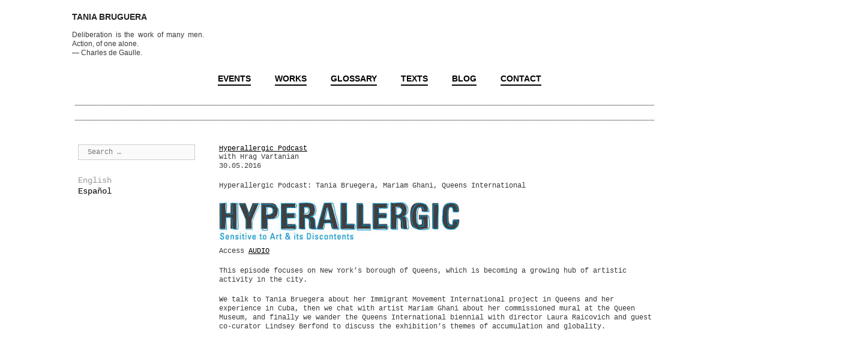

--- FILE ---
content_type: text/html; charset=UTF-8
request_url: https://taniabruguera.com/hyperallergic-podcast/
body_size: 9711
content:
<!DOCTYPE html>
<html lang="en-US">
<head>
	<meta charset="UTF-8">
	<meta http-equiv="X-UA-Compatible" content="IE=edge" />
	<link rel="profile" href="http://gmpg.org/xfn/11">
	<title>Hyperallergic Podcast &#8211; Tania Bruguera</title>
<meta name='robots' content='max-image-preview:large' />
<link rel="alternate" href="https://taniabruguera.com/hyperallergic-podcast/" hreflang="en" />
<link rel="alternate" href="https://taniabruguera.com/hyperallergic-podcast-tania-bruegera-mariam-ghani-queens-international/" hreflang="es" />
<link rel="alternate" type="application/rss+xml" title="Tania Bruguera &raquo; Feed" href="https://taniabruguera.com/feed/" />
<link rel="alternate" type="application/rss+xml" title="Tania Bruguera &raquo; Comments Feed" href="https://taniabruguera.com/comments/feed/" />
<script type="text/javascript">
window._wpemojiSettings = {"baseUrl":"https:\/\/s.w.org\/images\/core\/emoji\/14.0.0\/72x72\/","ext":".png","svgUrl":"https:\/\/s.w.org\/images\/core\/emoji\/14.0.0\/svg\/","svgExt":".svg","source":{"concatemoji":"https:\/\/taniabruguera.com\/wp-includes\/js\/wp-emoji-release.min.js?ver=6.1.9"}};
/*! This file is auto-generated */
!function(e,a,t){var n,r,o,i=a.createElement("canvas"),p=i.getContext&&i.getContext("2d");function s(e,t){var a=String.fromCharCode,e=(p.clearRect(0,0,i.width,i.height),p.fillText(a.apply(this,e),0,0),i.toDataURL());return p.clearRect(0,0,i.width,i.height),p.fillText(a.apply(this,t),0,0),e===i.toDataURL()}function c(e){var t=a.createElement("script");t.src=e,t.defer=t.type="text/javascript",a.getElementsByTagName("head")[0].appendChild(t)}for(o=Array("flag","emoji"),t.supports={everything:!0,everythingExceptFlag:!0},r=0;r<o.length;r++)t.supports[o[r]]=function(e){if(p&&p.fillText)switch(p.textBaseline="top",p.font="600 32px Arial",e){case"flag":return s([127987,65039,8205,9895,65039],[127987,65039,8203,9895,65039])?!1:!s([55356,56826,55356,56819],[55356,56826,8203,55356,56819])&&!s([55356,57332,56128,56423,56128,56418,56128,56421,56128,56430,56128,56423,56128,56447],[55356,57332,8203,56128,56423,8203,56128,56418,8203,56128,56421,8203,56128,56430,8203,56128,56423,8203,56128,56447]);case"emoji":return!s([129777,127995,8205,129778,127999],[129777,127995,8203,129778,127999])}return!1}(o[r]),t.supports.everything=t.supports.everything&&t.supports[o[r]],"flag"!==o[r]&&(t.supports.everythingExceptFlag=t.supports.everythingExceptFlag&&t.supports[o[r]]);t.supports.everythingExceptFlag=t.supports.everythingExceptFlag&&!t.supports.flag,t.DOMReady=!1,t.readyCallback=function(){t.DOMReady=!0},t.supports.everything||(n=function(){t.readyCallback()},a.addEventListener?(a.addEventListener("DOMContentLoaded",n,!1),e.addEventListener("load",n,!1)):(e.attachEvent("onload",n),a.attachEvent("onreadystatechange",function(){"complete"===a.readyState&&t.readyCallback()})),(e=t.source||{}).concatemoji?c(e.concatemoji):e.wpemoji&&e.twemoji&&(c(e.twemoji),c(e.wpemoji)))}(window,document,window._wpemojiSettings);
</script>
<style type="text/css">
img.wp-smiley,
img.emoji {
	display: inline !important;
	border: none !important;
	box-shadow: none !important;
	height: 1em !important;
	width: 1em !important;
	margin: 0 0.07em !important;
	vertical-align: -0.1em !important;
	background: none !important;
	padding: 0 !important;
}
</style>
	<link rel='stylesheet' id='wp-block-library-css' href='https://taniabruguera.com/wp-includes/css/dist/block-library/style.min.css?ver=6.1.9' type='text/css' media='all' />
<link rel='stylesheet' id='classic-theme-styles-css' href='https://taniabruguera.com/wp-includes/css/classic-themes.min.css?ver=1' type='text/css' media='all' />
<style id='global-styles-inline-css' type='text/css'>
body{--wp--preset--color--black: #000000;--wp--preset--color--cyan-bluish-gray: #abb8c3;--wp--preset--color--white: #ffffff;--wp--preset--color--pale-pink: #f78da7;--wp--preset--color--vivid-red: #cf2e2e;--wp--preset--color--luminous-vivid-orange: #ff6900;--wp--preset--color--luminous-vivid-amber: #fcb900;--wp--preset--color--light-green-cyan: #7bdcb5;--wp--preset--color--vivid-green-cyan: #00d084;--wp--preset--color--pale-cyan-blue: #8ed1fc;--wp--preset--color--vivid-cyan-blue: #0693e3;--wp--preset--color--vivid-purple: #9b51e0;--wp--preset--gradient--vivid-cyan-blue-to-vivid-purple: linear-gradient(135deg,rgba(6,147,227,1) 0%,rgb(155,81,224) 100%);--wp--preset--gradient--light-green-cyan-to-vivid-green-cyan: linear-gradient(135deg,rgb(122,220,180) 0%,rgb(0,208,130) 100%);--wp--preset--gradient--luminous-vivid-amber-to-luminous-vivid-orange: linear-gradient(135deg,rgba(252,185,0,1) 0%,rgba(255,105,0,1) 100%);--wp--preset--gradient--luminous-vivid-orange-to-vivid-red: linear-gradient(135deg,rgba(255,105,0,1) 0%,rgb(207,46,46) 100%);--wp--preset--gradient--very-light-gray-to-cyan-bluish-gray: linear-gradient(135deg,rgb(238,238,238) 0%,rgb(169,184,195) 100%);--wp--preset--gradient--cool-to-warm-spectrum: linear-gradient(135deg,rgb(74,234,220) 0%,rgb(151,120,209) 20%,rgb(207,42,186) 40%,rgb(238,44,130) 60%,rgb(251,105,98) 80%,rgb(254,248,76) 100%);--wp--preset--gradient--blush-light-purple: linear-gradient(135deg,rgb(255,206,236) 0%,rgb(152,150,240) 100%);--wp--preset--gradient--blush-bordeaux: linear-gradient(135deg,rgb(254,205,165) 0%,rgb(254,45,45) 50%,rgb(107,0,62) 100%);--wp--preset--gradient--luminous-dusk: linear-gradient(135deg,rgb(255,203,112) 0%,rgb(199,81,192) 50%,rgb(65,88,208) 100%);--wp--preset--gradient--pale-ocean: linear-gradient(135deg,rgb(255,245,203) 0%,rgb(182,227,212) 50%,rgb(51,167,181) 100%);--wp--preset--gradient--electric-grass: linear-gradient(135deg,rgb(202,248,128) 0%,rgb(113,206,126) 100%);--wp--preset--gradient--midnight: linear-gradient(135deg,rgb(2,3,129) 0%,rgb(40,116,252) 100%);--wp--preset--duotone--dark-grayscale: url('#wp-duotone-dark-grayscale');--wp--preset--duotone--grayscale: url('#wp-duotone-grayscale');--wp--preset--duotone--purple-yellow: url('#wp-duotone-purple-yellow');--wp--preset--duotone--blue-red: url('#wp-duotone-blue-red');--wp--preset--duotone--midnight: url('#wp-duotone-midnight');--wp--preset--duotone--magenta-yellow: url('#wp-duotone-magenta-yellow');--wp--preset--duotone--purple-green: url('#wp-duotone-purple-green');--wp--preset--duotone--blue-orange: url('#wp-duotone-blue-orange');--wp--preset--font-size--small: 13px;--wp--preset--font-size--medium: 20px;--wp--preset--font-size--large: 36px;--wp--preset--font-size--x-large: 42px;--wp--preset--spacing--20: 0.44rem;--wp--preset--spacing--30: 0.67rem;--wp--preset--spacing--40: 1rem;--wp--preset--spacing--50: 1.5rem;--wp--preset--spacing--60: 2.25rem;--wp--preset--spacing--70: 3.38rem;--wp--preset--spacing--80: 5.06rem;}:where(.is-layout-flex){gap: 0.5em;}body .is-layout-flow > .alignleft{float: left;margin-inline-start: 0;margin-inline-end: 2em;}body .is-layout-flow > .alignright{float: right;margin-inline-start: 2em;margin-inline-end: 0;}body .is-layout-flow > .aligncenter{margin-left: auto !important;margin-right: auto !important;}body .is-layout-constrained > .alignleft{float: left;margin-inline-start: 0;margin-inline-end: 2em;}body .is-layout-constrained > .alignright{float: right;margin-inline-start: 2em;margin-inline-end: 0;}body .is-layout-constrained > .aligncenter{margin-left: auto !important;margin-right: auto !important;}body .is-layout-constrained > :where(:not(.alignleft):not(.alignright):not(.alignfull)){max-width: var(--wp--style--global--content-size);margin-left: auto !important;margin-right: auto !important;}body .is-layout-constrained > .alignwide{max-width: var(--wp--style--global--wide-size);}body .is-layout-flex{display: flex;}body .is-layout-flex{flex-wrap: wrap;align-items: center;}body .is-layout-flex > *{margin: 0;}:where(.wp-block-columns.is-layout-flex){gap: 2em;}.has-black-color{color: var(--wp--preset--color--black) !important;}.has-cyan-bluish-gray-color{color: var(--wp--preset--color--cyan-bluish-gray) !important;}.has-white-color{color: var(--wp--preset--color--white) !important;}.has-pale-pink-color{color: var(--wp--preset--color--pale-pink) !important;}.has-vivid-red-color{color: var(--wp--preset--color--vivid-red) !important;}.has-luminous-vivid-orange-color{color: var(--wp--preset--color--luminous-vivid-orange) !important;}.has-luminous-vivid-amber-color{color: var(--wp--preset--color--luminous-vivid-amber) !important;}.has-light-green-cyan-color{color: var(--wp--preset--color--light-green-cyan) !important;}.has-vivid-green-cyan-color{color: var(--wp--preset--color--vivid-green-cyan) !important;}.has-pale-cyan-blue-color{color: var(--wp--preset--color--pale-cyan-blue) !important;}.has-vivid-cyan-blue-color{color: var(--wp--preset--color--vivid-cyan-blue) !important;}.has-vivid-purple-color{color: var(--wp--preset--color--vivid-purple) !important;}.has-black-background-color{background-color: var(--wp--preset--color--black) !important;}.has-cyan-bluish-gray-background-color{background-color: var(--wp--preset--color--cyan-bluish-gray) !important;}.has-white-background-color{background-color: var(--wp--preset--color--white) !important;}.has-pale-pink-background-color{background-color: var(--wp--preset--color--pale-pink) !important;}.has-vivid-red-background-color{background-color: var(--wp--preset--color--vivid-red) !important;}.has-luminous-vivid-orange-background-color{background-color: var(--wp--preset--color--luminous-vivid-orange) !important;}.has-luminous-vivid-amber-background-color{background-color: var(--wp--preset--color--luminous-vivid-amber) !important;}.has-light-green-cyan-background-color{background-color: var(--wp--preset--color--light-green-cyan) !important;}.has-vivid-green-cyan-background-color{background-color: var(--wp--preset--color--vivid-green-cyan) !important;}.has-pale-cyan-blue-background-color{background-color: var(--wp--preset--color--pale-cyan-blue) !important;}.has-vivid-cyan-blue-background-color{background-color: var(--wp--preset--color--vivid-cyan-blue) !important;}.has-vivid-purple-background-color{background-color: var(--wp--preset--color--vivid-purple) !important;}.has-black-border-color{border-color: var(--wp--preset--color--black) !important;}.has-cyan-bluish-gray-border-color{border-color: var(--wp--preset--color--cyan-bluish-gray) !important;}.has-white-border-color{border-color: var(--wp--preset--color--white) !important;}.has-pale-pink-border-color{border-color: var(--wp--preset--color--pale-pink) !important;}.has-vivid-red-border-color{border-color: var(--wp--preset--color--vivid-red) !important;}.has-luminous-vivid-orange-border-color{border-color: var(--wp--preset--color--luminous-vivid-orange) !important;}.has-luminous-vivid-amber-border-color{border-color: var(--wp--preset--color--luminous-vivid-amber) !important;}.has-light-green-cyan-border-color{border-color: var(--wp--preset--color--light-green-cyan) !important;}.has-vivid-green-cyan-border-color{border-color: var(--wp--preset--color--vivid-green-cyan) !important;}.has-pale-cyan-blue-border-color{border-color: var(--wp--preset--color--pale-cyan-blue) !important;}.has-vivid-cyan-blue-border-color{border-color: var(--wp--preset--color--vivid-cyan-blue) !important;}.has-vivid-purple-border-color{border-color: var(--wp--preset--color--vivid-purple) !important;}.has-vivid-cyan-blue-to-vivid-purple-gradient-background{background: var(--wp--preset--gradient--vivid-cyan-blue-to-vivid-purple) !important;}.has-light-green-cyan-to-vivid-green-cyan-gradient-background{background: var(--wp--preset--gradient--light-green-cyan-to-vivid-green-cyan) !important;}.has-luminous-vivid-amber-to-luminous-vivid-orange-gradient-background{background: var(--wp--preset--gradient--luminous-vivid-amber-to-luminous-vivid-orange) !important;}.has-luminous-vivid-orange-to-vivid-red-gradient-background{background: var(--wp--preset--gradient--luminous-vivid-orange-to-vivid-red) !important;}.has-very-light-gray-to-cyan-bluish-gray-gradient-background{background: var(--wp--preset--gradient--very-light-gray-to-cyan-bluish-gray) !important;}.has-cool-to-warm-spectrum-gradient-background{background: var(--wp--preset--gradient--cool-to-warm-spectrum) !important;}.has-blush-light-purple-gradient-background{background: var(--wp--preset--gradient--blush-light-purple) !important;}.has-blush-bordeaux-gradient-background{background: var(--wp--preset--gradient--blush-bordeaux) !important;}.has-luminous-dusk-gradient-background{background: var(--wp--preset--gradient--luminous-dusk) !important;}.has-pale-ocean-gradient-background{background: var(--wp--preset--gradient--pale-ocean) !important;}.has-electric-grass-gradient-background{background: var(--wp--preset--gradient--electric-grass) !important;}.has-midnight-gradient-background{background: var(--wp--preset--gradient--midnight) !important;}.has-small-font-size{font-size: var(--wp--preset--font-size--small) !important;}.has-medium-font-size{font-size: var(--wp--preset--font-size--medium) !important;}.has-large-font-size{font-size: var(--wp--preset--font-size--large) !important;}.has-x-large-font-size{font-size: var(--wp--preset--font-size--x-large) !important;}
.wp-block-navigation a:where(:not(.wp-element-button)){color: inherit;}
:where(.wp-block-columns.is-layout-flex){gap: 2em;}
.wp-block-pullquote{font-size: 1.5em;line-height: 1.6;}
</style>
<link rel='stylesheet' id='contact-form-7-css' href='https://taniabruguera.com/wp-content/plugins/contact-form-7/includes/css/styles.css?ver=5.6.2' type='text/css' media='all' />
<link rel='stylesheet' id='hfe-style-css' href='https://taniabruguera.com/wp-content/plugins/header-footer-elementor/assets/css/header-footer-elementor.css?ver=1.6.9' type='text/css' media='all' />
<link rel='stylesheet' id='elementor-icons-css' href='https://taniabruguera.com/wp-content/plugins/elementor/assets/lib/eicons/css/elementor-icons.min.css?ver=5.14.0' type='text/css' media='all' />
<link rel='stylesheet' id='elementor-frontend-legacy-css' href='https://taniabruguera.com/wp-content/plugins/elementor/assets/css/frontend-legacy.min.css?ver=3.5.6' type='text/css' media='all' />
<link rel='stylesheet' id='elementor-frontend-css' href='https://taniabruguera.com/wp-content/plugins/elementor/assets/css/frontend.min.css?ver=3.5.6' type='text/css' media='all' />
<link rel='stylesheet' id='elementor-post-12631-css' href='https://taniabruguera.com/wp-content/uploads/elementor/css/post-12631.css?ver=1670859272' type='text/css' media='all' />
<link rel='stylesheet' id='font-awesome-css' href='https://taniabruguera.com/wp-content/plugins/elementor/assets/lib/font-awesome/css/font-awesome.min.css?ver=4.7.0' type='text/css' media='all' />
<link rel='stylesheet' id='elementor-global-css' href='https://taniabruguera.com/wp-content/uploads/elementor/css/global.css?ver=1670859304' type='text/css' media='all' />
<link rel='stylesheet' id='quotescollection-css' href='https://taniabruguera.com/wp-content/plugins/quotes-collection/css/quotes-collection.css?ver=2.0.10' type='text/css' media='all' />
<link rel='stylesheet' id='generate-style-grid-css' href='https://taniabruguera.com/wp-content/themes/generatepress/css/unsemantic-grid.min.css?ver=2.1.2' type='text/css' media='all' />
<link rel='stylesheet' id='generate-style-css' href='https://taniabruguera.com/wp-content/themes/generatepress/style.min.css?ver=2.1.2' type='text/css' media='all' />
<style id='generate-style-inline-css' type='text/css'>
	
		.page-template-builder-fullwidth-std #page {
			margin: 0;
			max-width: 100%;
		}
		.page-template-builder-fullwidth-std .entry-header .grid-container .entry-title {
			display: none;
		}
		.page-template-builder-fullwidth .entry-header {
			display: none;
		}
	
body{background-color:#ffffff;color:#3a3a3a;}a, a:visited{color:#000000;text-decoration:none;}a:hover, a:focus, a:active{color:#000000;text-decoration:none;}body .grid-container{max-width:1100px;}body, button, input, select, textarea{font-family:"Courier New";font-size:12px;}body{line-height:1.3;}.main-title{font-family:Helvetica;text-transform:uppercase;font-size:14px;}.main-navigation a, .menu-toggle{font-family:Helvetica;font-weight:bold;text-transform:uppercase;font-size:14px;}.main-navigation .main-nav ul ul li a{font-size:13px;}.sidebar .widget, .footer-widgets .widget{font-size:14px;}h1{font-size:33px;}h2{font-size:23px;}@media (max-width:768px){.main-title{font-size:14px;}h1{font-size:33px;}h2{font-size:18px;}}@media (max-width:768px){.main-navigation:not(.slideout-navigation) a, .menu-toggle{font-size:14px;}.main-navigation:not(.slideout-navigation) .main-nav ul ul li a{font-size:13px;}}.top-bar{background-color:#636363;color:#ffffff;}.top-bar a,.top-bar a:visited{color:#ffffff;}.top-bar a:hover{color:#303030;}.site-header{background-color:#ffffff;color:#3a3a3a;}.site-header a,.site-header a:visited{color:#3a3a3a;}.main-title a,.main-title a:hover,.main-title a:visited{color:#222222;}.site-description{color:#999999;}.main-navigation,.main-navigation ul ul{background-color:#ffffff;}.main-navigation .main-nav ul li a,.menu-toggle{color:#000000;}.main-navigation .main-nav ul li:hover > a,.main-navigation .main-nav ul li:focus > a, .main-navigation .main-nav ul li.sfHover > a{background-color:#ffffff;}button.menu-toggle:hover,button.menu-toggle:focus,.main-navigation .mobile-bar-items a,.main-navigation .mobile-bar-items a:hover,.main-navigation .mobile-bar-items a:focus{color:#000000;}.main-navigation .main-nav ul li[class*="current-menu-"] > a{color:#384f22;background-color:#ffffff;}.main-navigation .main-nav ul li[class*="current-menu-"] > a:hover,.main-navigation .main-nav ul li[class*="current-menu-"].sfHover > a{color:#384f22;background-color:#ffffff;}.navigation-search input[type="search"],.navigation-search input[type="search"]:active{color:#ffffff;background-color:#ffffff;}.navigation-search input[type="search"]:focus{background-color:#ffffff;}.main-navigation .main-nav ul ul li a{color:#000000;}.main-navigation .main-nav ul ul li:hover > a,.main-navigation .main-nav ul ul li:focus > a,.main-navigation .main-nav ul ul li.sfHover > a{background-color:#ffffff;}.main-navigation .main-nav ul ul li[class*="current-menu-"] > a{color:#384f22;background-color:#ffffff;}.main-navigation .main-nav ul ul li[class*="current-menu-"] > a:hover,.main-navigation .main-nav ul ul li[class*="current-menu-"].sfHover > a{color:#384f22;background-color:#ffffff;}.separate-containers .inside-article, .separate-containers .comments-area, .separate-containers .page-header, .one-container .container, .separate-containers .paging-navigation, .inside-page-header{background-color:#ffffff;}.inside-article a,.inside-article a:visited,.paging-navigation a,.paging-navigation a:visited,.comments-area a,.comments-area a:visited,.page-header a,.page-header a:visited{color:#000000;}.entry-header h1,.page-header h1{color:#000000;}.entry-meta{color:#888888;}.entry-meta a,.entry-meta a:visited{color:#666666;}.entry-meta a:hover{color:#999999;}.sidebar .widget{background-color:#ffffff;}.sidebar .widget .widget-title{color:#000000;}.footer-widgets{background-color:#ffffff;}.footer-widgets .widget-title{color:#000000;}.site-info{color:#ffffff;background-color:#222222;}.site-info a,.site-info a:visited{color:#ffffff;}.site-info a:hover{color:#606060;}.footer-bar .widget_nav_menu .current-menu-item a{color:#606060;}input[type="text"],input[type="email"],input[type="url"],input[type="password"],input[type="search"],input[type="tel"],input[type="number"],textarea,select{color:#666666;background-color:#fafafa;border-color:#cccccc;}input[type="text"]:focus,input[type="email"]:focus,input[type="url"]:focus,input[type="password"]:focus,input[type="search"]:focus,input[type="tel"]:focus,input[type="number"]:focus,textarea:focus,select:focus{color:#666666;background-color:#ffffff;border-color:#bfbfbf;}button,html input[type="button"],input[type="reset"],input[type="submit"],a.button,a.button:visited{color:#ffffff;background-color:#666666;}button:hover,html input[type="button"]:hover,input[type="reset"]:hover,input[type="submit"]:hover,a.button:hover,button:focus,html input[type="button"]:focus,input[type="reset"]:focus,input[type="submit"]:focus,a.button:focus{color:#ffffff;background-color:#3f3f3f;}.generate-back-to-top,.generate-back-to-top:visited{background-color:rgba( 0,0,0,0.4 );color:#ffffff;}.generate-back-to-top:hover,.generate-back-to-top:focus{background-color:rgba( 0,0,0,0.6 );color:#ffffff;}.inside-header{padding:20px 40px 0px 100px;}.separate-containers .inside-article, .separate-containers .comments-area, .separate-containers .page-header, .separate-containers .paging-navigation, .one-container .site-content, .inside-page-header{padding:40px 0px 40px 0px;}@media (max-width:768px){.separate-containers .inside-article, .separate-containers .comments-area, .separate-containers .page-header, .separate-containers .paging-navigation, .one-container .site-content, .inside-page-header{padding:30px;}}.one-container.right-sidebar .site-main,.one-container.both-right .site-main{margin-right:0px;}.one-container.left-sidebar .site-main,.one-container.both-left .site-main{margin-left:0px;}.one-container.both-sidebars .site-main{margin:0px;}.main-navigation .main-nav ul li a,.menu-toggle,.main-navigation .mobile-bar-items a{line-height:20px;}.main-navigation ul ul{top:auto;}.navigation-search, .navigation-search input{height:100%;}.rtl .menu-item-has-children .dropdown-menu-toggle{padding-left:20px;}.rtl .main-navigation .main-nav ul li.menu-item-has-children > a{padding-right:20px;}.widget-area .widget{padding:0px 40px 0px 40px;}.navigation-search, .navigation-search input{height:100%;}/* End cached CSS */
.slideout-navigation.main-navigation{background-color:#ffffff;}.slideout-navigation.main-navigation .main-nav ul li a{color:#000000;font-weight:bold;text-transform:none;}.slideout-navigation a{color:#000000;}.slideout-navigation.main-navigation .main-nav ul li[class*="current-menu-"] > a, .slideout-navigation.main-navigation .main-nav ul li[class*="current-menu-"] > a:hover,.slideout-navigation.main-navigation .main-nav ul li[class*="current-menu-"].sfHover > a{color:#384f22;}
</style>
<link rel='stylesheet' id='generate-mobile-style-css' href='https://taniabruguera.com/wp-content/themes/generatepress/css/mobile.min.css?ver=2.1.2' type='text/css' media='all' />
<link rel='stylesheet' id='generate-child-css' href='https://taniabruguera.com/wp-content/themes/generatepress_child/style.css?ver=1536435985' type='text/css' media='all' />
<link rel='stylesheet' id='generate-blog-css' href='https://taniabruguera.com/wp-content/plugins/gp-premium/blog/functions/css/style-min.css?ver=1.6.1' type='text/css' media='all' />
<link rel='stylesheet' id='google-fonts-1-css' href='https://fonts.googleapis.com/css?family=Roboto%3A100%2C100italic%2C200%2C200italic%2C300%2C300italic%2C400%2C400italic%2C500%2C500italic%2C600%2C600italic%2C700%2C700italic%2C800%2C800italic%2C900%2C900italic%7CRoboto+Slab%3A100%2C100italic%2C200%2C200italic%2C300%2C300italic%2C400%2C400italic%2C500%2C500italic%2C600%2C600italic%2C700%2C700italic%2C800%2C800italic%2C900%2C900italic&#038;display=auto&#038;ver=6.1.9' type='text/css' media='all' />
<script type='text/javascript' src='https://taniabruguera.com/wp-includes/js/jquery/jquery.min.js?ver=3.6.1' id='jquery-core-js'></script>
<script type='text/javascript' src='https://taniabruguera.com/wp-includes/js/jquery/jquery-migrate.min.js?ver=3.3.2' id='jquery-migrate-js'></script>
<script type='text/javascript' id='quotescollection-js-extra'>
/* <![CDATA[ */
var quotescollectionAjax = {"ajaxUrl":"https:\/\/taniabruguera.com\/wp-admin\/admin-ajax.php","nonce":"5964aafad2","nextQuote":"Next quote \u00bb","loading":"Loading...","error":"Error getting quote","autoRefreshMax":"20","autoRefreshCount":"0"};
/* ]]> */
</script>
<script type='text/javascript' src='https://taniabruguera.com/wp-content/plugins/quotes-collection/js/quotes-collection.js?ver=2.0.10' id='quotescollection-js'></script>
<link rel="https://api.w.org/" href="https://taniabruguera.com/wp-json/" /><link rel="alternate" type="application/json" href="https://taniabruguera.com/wp-json/wp/v2/posts/7156" /><link rel="EditURI" type="application/rsd+xml" title="RSD" href="https://taniabruguera.com/xmlrpc.php?rsd" />
<link rel="wlwmanifest" type="application/wlwmanifest+xml" href="https://taniabruguera.com/wp-includes/wlwmanifest.xml" />
<meta name="generator" content="WordPress 6.1.9" />
<link rel="canonical" href="https://taniabruguera.com/hyperallergic-podcast/" />
<link rel='shortlink' href='https://taniabruguera.com/?p=7156' />
<link rel="alternate" type="application/json+oembed" href="https://taniabruguera.com/wp-json/oembed/1.0/embed?url=https%3A%2F%2Ftaniabruguera.com%2Fhyperallergic-podcast%2F" />
<link rel="alternate" type="text/xml+oembed" href="https://taniabruguera.com/wp-json/oembed/1.0/embed?url=https%3A%2F%2Ftaniabruguera.com%2Fhyperallergic-podcast%2F&#038;format=xml" />
<style type="text/css" id="simple-css-output">.breadcrumbsholder { font-size: 15px; padding-bottom: 10px;}.sub-nav-categories-holder { margin-bottom: 0; font-weight: bold; font-size: 15px; font-family: "Helvetica Neue", Helvetica, Arial;}.sub-nav-categories-holder li { float: left; position: relative;}.sub-nav-categories-holder li a { border-bottom: solid 2px; padding: 0px !important; margin: 0 30px 0 0; text-decoration: none;}.sub-nav-categories-holder ul { list-style: none; margin: 0; padding-left: 0; overflow: hidden;}.main-navigation ul, .menu-toggle li.search-item { margin-left: 23%;}.quotescollection-quote .attribution { text-align: left}.quotescollection-quote p { margin-bottom: 0px;}.widget_quotescollection { width: 20%; font-size: 12px; text-align: justify; padding-top: 15px; font-family: "Helvetica Neue", Helvetica, Arial;}.site-info { display: none;}.main-navigation .main-nav ul li a, .menu-toggle { border-bottom: solid 2px; padding: 0px !important; margin: 0 20px;}.main-navigation .main-nav ul li[class*="current-menu-"] > a { border-bottom: none;}.sub-nav-separator { border-top: 1px dotted #000000; margin-top: 5px; padding-top: 2px;}.taxonomy-description { padding-bottom: 10px;}.inside-article a, .inside-article a:visited, .paging-navigation a, .paging-navigation a:visited, .comments-area a, .comments-area a:visited, .page-header a, .page-header a:visited { text-decoration: underline;}.sub-nav-categories { padding-bottom: 10px;}.page-title { display: none;}.post { margin: 0 0 1em;}@media (max-width: 768px) { .main-title { font-size: 14px; } .mobile-bar-items .main-title { padding-top: 10px; } .widget_quotescollection { width: 100%; text-align: center; padding-left: 10px; padding-right: 10px; padding-top: 0; } .quotescollection-quote .attribution { text-align: center; } .inside-header { padding: 20px 0px 0px 0px; } .main-navigation .main-nav ul li a, .menu-toggle, .main-navigation .mobile-bar-items a { margin: 0; border-bottom: none; padding-left: 20px; padding-right: 20px; } .main-navigation.toggled .main-nav li { float: left; padding-top: 10px; } .main-navigation ul, .menu-toggle li.search-item { margin-left: 30px; } .mobile-bar-items { text-align: center; }}body .sf-menu > li { position: static; height: 54px;}body .main-navigation ul.menu > li > ul { width: 100%;}body .main-navigation ul.menu > li > ul > li { width: auto;}body .main-navigation ul.menu > li > ul > li ul { left: 0; top: 100%;}body .main-navigation .sub-menu { margin-left: 0; top: 25px; padding-top: 35px; box-shadow: none; background: transparent;}.menu-item-has-children .dropdown-menu-toggle { display: none;}.main-navigation .main-nav ul[class*="sub-menu"] li > a { border-bottom: none;}.sub-menu-nav-categories { margin-top: 0px; max-width: 1060px; margin-left: auto; margin-right: auto; padding-left: 60px; padding-right: 30px;}.sub-menu-nav-categories-holder { height: 24px;}.sub-menu-nav-separator { border-top: 1px dotted #000000; margin-top: 0px;}.sub-menu { left: 23% !important;}.main-navigation .main-nav ul li[class*="current-menu-"] > .sub-menu { left: 0; visibility: visible; opacity: 1; height: auto; pointer-events: auto; box-shadow: 0 0 0;}.main-navigation .main-nav ul li[class*="current-menu-"] .dropdown-menu-toggle,.main-navigation .main-nav ul li[class*="current-menu-"] .sub-menu .dropdown-menu-toggle { display: none;}.main-navigation .main-nav ul:hover li[class*="current-menu-"] > .sub-menu { display: none;}.main-navigation .main-nav ul li[class*="current-menu-"]:hover > .sub-menu { display: block;}.main-navigation .main-nav ul li[class*="sfHover"]:not(.current-menu-item) > .sub-menu { display: none;}.main-navigation .main-nav ul li[class*="sfHover"]:not(.current-menu-item):hover > .sub-menu { display: block;}.page .entry-header { display: none;}dl.accordion { cursor: pointer;}dl.accordion dt { position: relative; padding: 0px 0px 8px 0px; color: #000; margin: 0; background: #fff; cursor: pointer; font-size: 14px; font-weight: normal;}dt { display: block;}dl { display: block;}dl.accordion dd { cursor: pointer; position: relative; overflow: hidden; background: #fff; margin-left: 0px;}dd { display: block;}.ui-tabs-hide { display: none;}DT.accordion_toggler_2, .formgen LABEL { font-family: "Courier New", monospace,Courier;}dl.accordion dd dl dt { padding-left: 0px; background-color: #fff; padding-bottom: 3px;}div.event-title { font-size: 12px !important; line-height: 1em !important;}.event-title p { padding-bottom: 0px !important; margin-bottom: 0px !important; display: block;}div.excerpt { font-size: 12px; padding: 0px; margin: 0px; line-height: 1em; color: black !important;}dl.accordion dt.accordion_toggler_2 div.event-more { text-decoration: underline !important; margin-bottom: 10px !important; font-size: 11px !important; color: #384f22 !important;}.excerpt_no_padding p { margin: 0 !important; padding: 0 !important;}.excerpt_padding p { margin: 0 !important; padding: 0 0 0 15px !important;}.wysiwygimgtext { line-height: 12px;}.category_description p { font-size: 12px; font-weight: bold; color: #384f22; margin: 0px 0px 0px 0px; padding: 0px 0px 15px 0px; line-height: normal; max-width: 725px;}.subcategory_description { padding-bottom: 40px;}h1.headlineh1 { font-size: 12px; margin-bottom: 0px; padding-bottom: 0px; font-weight: bold;}.size-thumbnail { max-width: inherit;}.gallery-icon { padding: 0;}.gallery { margin-bottom: 10px !important;}.wysiwygimgtext p { font-size: 1em; padding-bottom: 0px; line-height: 15px;}.gallery-item { text-align: left;}#screen { position: relative; height: 425px; max-width: 725px;}#screen .next { right: 0px; z-index: 100; position: absolute; top: 20px; float: left; padding-right: 0px; cursor: pointer;}#screen .prev { left: 0px; z-index: 100; visibility: hidden; position: absolute; top: 20px; float: left; cursor: pointer;}#sections { overflow: hidden; background-color: white; max-width: 696px; height: auto; top: 0;}#screen .mid { position: absolute; top: 20px; left: 40px; float: left; width: 98%; margin-left: -40px; z-index: 1;}#sections ul { width: 5660px;}#sections li { float: left; display: inline;}div.timeline-item { width: 232px; float: none;}div.timeline-year { font-family: "Helvetica Neue", Helvetica, Arial, Sans; font-size: 14px; font-weight: bold; padding-bottom: 35px;}div.text-header { padding-bottom: 10px; margin-bottom: 0px;}.text-header table { border-collapse: collapse; border-spacing: 0; vertical-align: baseline; border-width: 0; margin: 0;}.text-header table td { padding: 0; border: 0;}span.timeline-dash { margin-right: 7px; font-size: 15px;}.right-of-dash { margin-right: 10px; line-height: 14px;}ul { text-align: left; padding: 0; margin: 0;}.sub-menu-nav-separator { max-width: 965px;}.inside-article { max-width: 725px;}footer { display: none;}.entry-meta { display: none;}.responsive-tabs .responsive-tabs__panel { border: 0 !important; border-top: 0 !important; padding-left: 0 !important; padding-top: 30px !important;}.responsive-tabs ul.responsive-tabs__list { margin-left: 0 !important; margin-top: 0 !important;}.responsive-tabs .responsive-tabs__list__item { padding-left: 0 !important; font-family: "Helvetica Neue",Helvetica, Arial !important; font-size: 14px !important; font-weight: bold !important; line-height: 14px !important; border: 0 !important; color: black !important;}.responsive-tabs .responsive-tabs__list__item--active, .responsive-tabs .responsive-tabs__list__item--active:hover { color: #384f22 !important;}.responsive-tabs .responsive-tabs__list__item--active, .responsive-tabs .responsive-tabs__list__item--active { border-bottom: 1px dotted #000000 !important;}.responsive-tabs__list__item { padding-right: 50px !important;}.tabcontent li { list-style: none;}#tablist1-panel1 , #tablist1-panel2, #tablist1-panel3, #tablist1-panel4, #tablist1-panel5, #tablist1-panel6, #tablist1-panel7, #tablist1-panel8 { border-top: 1px dotted #000000 !important;}.entry-title { font-weight: normal !important; font-size: 12px !important; text-decoration: underline;}.current-lang a { color: #999;}div:not(.entry-content) .widget ul li { padding-bottom: 0 !important;}.search-field { padding: 3px 15px !important;} .widget { margin: 0 0 25px !important;}.entry-content, .entry-summary, .page-content { margin: 0 !important;}.right-of-dash a { color: #384f22; text-decoration: underline; font-weight: bolder;}.excerpt a { text-decoration: underline;}</style><meta name="viewport" content="width=device-width, initial-scale=1"></head>

<body itemtype='https://schema.org/Blog' itemscope='itemscope' class="post-template-default single single-post postid-7156 single-format-standard post-image-above-header post-image-aligned-center sticky-menu-fade ehf-template-generatepress ehf-stylesheet-generatepress_child  left-sidebar nav-below-header fluid-header one-container active-footer-widgets-0 nav-aligned-left header-aligned-left dropdown-hover elementor-default elementor-kit-12631">
	<a class="screen-reader-text skip-link" href="#content" title="Skip to content">Skip to content</a>		<header itemtype="https://schema.org/WPHeader" itemscope="itemscope" id="masthead" class="site-header">
			<div class="inside-header grid-container grid-parent">
				<div class="site-branding">
					<p class="main-title" itemprop="headline">
				<a href="https://taniabruguera.com/" rel="home">
					Tania Bruguera
				</a>
			</p>
					
				</div><!-- Widget Shortcode --><div id="quotescollection-2" class="widget widget_quotescollection widget-shortcode area-arbitrary "><div class="quotescollection-quote" id="w_quotescollection_2"><p>Deliberation is the work of many men. Action, of one alone.</p>
<div class="attribution">&mdash;&nbsp;<cite class="author">Charles de Gaulle.</cite></div></div></div><!-- /Widget Shortcode -->			</div><!-- .inside-header -->
		</header><!-- #masthead -->
				<nav itemtype="https://schema.org/SiteNavigationElement" itemscope="itemscope" id="site-navigation" class="main-navigation">
			<div class="inside-navigation grid-container grid-parent">
								<button class="menu-toggle" aria-controls="primary-menu" aria-expanded="false">
										<span class="mobile-menu">Menu</span>
				</button>
				<div id="primary-menu" class="main-nav"><ul id="menu-top-menu-english" class=" menu sf-menu"><li id="menu-item-11718" class="menu-item menu-item-type-taxonomy menu-item-object-category menu-item-has-children menu-item-11718"><a href="https://taniabruguera.com/category/en/events/events-2017/">Events<span role="presentation" class="dropdown-menu-toggle"></span></a>
<ul class="sub-menu">
	<li id="menu-item-11719" class="menu-item menu-item-type-taxonomy menu-item-object-category menu-item-11719"><a href="https://taniabruguera.com/category/en/events/events-2017/">2017</a></li>
	<li id="menu-item-11720" class="menu-item menu-item-type-taxonomy menu-item-object-category menu-item-11720"><a href="https://taniabruguera.com/category/en/events/events-2016/">2016</a></li>
	<li id="menu-item-11721" class="menu-item menu-item-type-taxonomy menu-item-object-category menu-item-11721"><a href="https://taniabruguera.com/category/en/events/events-2015/">2015</a></li>
	<li id="menu-item-11722" class="menu-item menu-item-type-taxonomy menu-item-object-category menu-item-11722"><a href="https://taniabruguera.com/category/en/events/events-2014/">2014</a></li>
	<li id="menu-item-11723" class="menu-item menu-item-type-taxonomy menu-item-object-category menu-item-11723"><a href="https://taniabruguera.com/category/en/events/events-2013/">2013</a></li>
	<li id="menu-item-11724" class="menu-item menu-item-type-taxonomy menu-item-object-category menu-item-11724"><a href="https://taniabruguera.com/category/en/events/events-2012/">2012</a></li>
	<li id="menu-item-11725" class="menu-item menu-item-type-taxonomy menu-item-object-category menu-item-11725"><a href="https://taniabruguera.com/category/en/events/events-2011/">2011</a></li>
	<li id="menu-item-11726" class="menu-item menu-item-type-taxonomy menu-item-object-category menu-item-11726"><a href="https://taniabruguera.com/category/en/events/events-2010/">2010</a></li>
</ul>
</li>
<li id="menu-item-11728" class="menu-item menu-item-type-taxonomy menu-item-object-category menu-item-has-children menu-item-11728"><a href="https://taniabruguera.com/category/en/works/works-long-term-projects/">Works<span role="presentation" class="dropdown-menu-toggle"></span></a>
<ul class="sub-menu">
	<li id="menu-item-11731" class="menu-item menu-item-type-taxonomy menu-item-object-category menu-item-11731"><a href="https://taniabruguera.com/category/en/works/works-long-term-projects/">Long Term Projects</a></li>
	<li id="menu-item-11729" class="menu-item menu-item-type-taxonomy menu-item-object-category menu-item-11729"><a href="https://taniabruguera.com/category/en/works/works-short-term-projects/">Short Term Projects</a></li>
	<li id="menu-item-11730" class="menu-item menu-item-type-taxonomy menu-item-object-category menu-item-11730"><a href="https://taniabruguera.com/category/en/works/works-collaborations/">Collaborations</a></li>
</ul>
</li>
<li id="menu-item-11734" class="menu-item menu-item-type-taxonomy menu-item-object-category menu-item-has-children menu-item-11734"><a href="https://taniabruguera.com/category/glossary/glossary-glossary/">Glossary<span role="presentation" class="dropdown-menu-toggle"></span></a>
<ul class="sub-menu">
	<li id="menu-item-11733" class="menu-item menu-item-type-taxonomy menu-item-object-category menu-item-11733"><a href="https://taniabruguera.com/category/glossary/glossary-glossary/">Glossary</a></li>
</ul>
</li>
<li id="menu-item-11735" class="menu-item menu-item-type-taxonomy menu-item-object-category menu-item-has-children menu-item-11735"><a href="https://taniabruguera.com/category/en/texts/texts-essays/">Texts<span role="presentation" class="dropdown-menu-toggle"></span></a>
<ul class="sub-menu">
	<li id="menu-item-11740" class="menu-item menu-item-type-taxonomy menu-item-object-category menu-item-11740"><a href="https://taniabruguera.com/category/en/texts/texts-essays/">Essays</a></li>
	<li id="menu-item-11736" class="menu-item menu-item-type-taxonomy menu-item-object-category menu-item-11736"><a href="https://taniabruguera.com/category/en/texts/texts-reviews/">Reviews</a></li>
	<li id="menu-item-11737" class="menu-item menu-item-type-taxonomy menu-item-object-category current-post-ancestor menu-item-11737"><a href="https://taniabruguera.com/category/en/texts/texts-interviews/">Interviews</a></li>
	<li id="menu-item-11738" class="menu-item menu-item-type-taxonomy menu-item-object-category menu-item-11738"><a href="https://taniabruguera.com/category/en/texts/texts-writings/">Writings</a></li>
	<li id="menu-item-11739" class="menu-item menu-item-type-taxonomy menu-item-object-category menu-item-11739"><a href="https://taniabruguera.com/category/en/texts/texts-books/">Books</a></li>
	<li id="menu-item-11748" class="menu-item menu-item-type-taxonomy menu-item-object-category menu-item-has-children menu-item-11748"><a href="https://taniabruguera.com/category/en/manifestos/manifestos-2013/">Manifestos<span role="presentation" class="dropdown-menu-toggle"></span></a>
	<ul class="sub-menu">
		<li id="menu-item-11751" class="menu-item menu-item-type-taxonomy menu-item-object-category menu-item-11751"><a href="https://taniabruguera.com/category/en/manifestos/manifestos-2013/">2013</a></li>
		<li id="menu-item-11749" class="menu-item menu-item-type-taxonomy menu-item-object-category menu-item-11749"><a href="https://taniabruguera.com/category/en/manifestos/manifestos-2012/">2012</a></li>
		<li id="menu-item-11750" class="menu-item menu-item-type-taxonomy menu-item-object-category menu-item-11750"><a href="https://taniabruguera.com/category/en/manifestos/manifestos-2011/">2011</a></li>
	</ul>
</li>
</ul>
</li>
<li id="menu-item-11742" class="menu-item menu-item-type-taxonomy menu-item-object-category menu-item-has-children menu-item-11742"><a href="https://taniabruguera.com/category/en/blog/blog-2016/">Blog<span role="presentation" class="dropdown-menu-toggle"></span></a>
<ul class="sub-menu">
	<li id="menu-item-11745" class="menu-item menu-item-type-taxonomy menu-item-object-category menu-item-11745"><a href="https://taniabruguera.com/category/en/blog/blog-2016/">2016</a></li>
	<li id="menu-item-11743" class="menu-item menu-item-type-taxonomy menu-item-object-category menu-item-11743"><a href="https://taniabruguera.com/category/en/blog/blog-2015/">2015</a></li>
	<li id="menu-item-11744" class="menu-item menu-item-type-taxonomy menu-item-object-category menu-item-11744"><a href="https://taniabruguera.com/category/en/blog/blog-2014/">2014</a></li>
</ul>
</li>
<li id="menu-item-11090" class="menu-item menu-item-type-post_type menu-item-object-page menu-item-11090"><a href="https://taniabruguera.com/contact/">Contact</a></li>
</ul></div>			</div><!-- .inside-navigation -->
		</nav><!-- #site-navigation -->
		<div class="sub-menu-nav-categories"><div class="sub-menu-nav-separator"></div><div class="sub-menu-nav-categories-holder"></div><div class="sub-menu-nav-separator"></div></div>
	<div id="page" class="hfeed site grid-container container grid-parent">
		<div id="content" class="site-content">
			
	<div id="primary" class="content-area grid-parent mobile-grid-100 push-25 grid-75 tablet-push-25 tablet-grid-75">
		<main id="main" class="site-main">
			
<article id="post-7156" class="post-7156 post type-post status-publish format-standard hentry category-texts-interviews-2016 tag-8554 tag-interviews tag-texts" itemtype='https://schema.org/CreativeWork' itemscope='itemscope'>
	<div class="inside-article">
		
		<header class="entry-header">
			<h1 class="entry-title" itemprop="headline">Hyperallergic Podcast</h1>			<div class="entry-meta">
				<span class="posted-on"><a href="https://taniabruguera.com/hyperallergic-podcast/" title="11:02 am" rel="bookmark"><time class="updated" datetime="2018-09-06T21:17:17+00:00" itemprop="dateModified">September 6, 2018</time><time class="entry-date published" datetime="2016-04-08T11:02:30+00:00" itemprop="datePublished">April 8, 2016</time></a></span> <span class="byline"><span class="author vcard" itemtype="https://schema.org/Person" itemscope="itemscope" itemprop="author">by <a class="url fn n" href="https://taniabruguera.com/author/nuevoadministrador/" title="View all posts by nuevoadministrador" rel="author" itemprop="url"><span class="author-name" itemprop="name">nuevoadministrador</span></a></span></span>			</div><!-- .entry-meta -->
				</header><!-- .entry-header -->

		
		<div class="entry-content" itemprop="text">
			<p>with Hrag Vartanian<br />
30.05.2016</p>
<p><span>Hyperallergic Podcast: Tania Bruegera, Mariam Ghani, Queens International</span></p>
<div id='gallery-1' class='gallery galleryid-7156 gallery-columns-3 gallery-size-thumbnail'><figure class='gallery-item'>
			<div class='gallery-icon landscape'>
				<a href='https://taniabruguera.com/hyperall/'><img width="401" height="66" src="https://taniabruguera.com/wp-content/uploads/hyperall.jpeg" class="attachment-thumbnail size-thumbnail" alt="" decoding="async" loading="lazy" /></a>
			</div></figure>
		</div>

<p>Access <a href="https://soundcloud.com/hyperallergic/tania-bruegera-mariam-ghani-queens-international" target="_blank">AUDIO</a></p>
<p>This episode focuses on New York&#8217;s borough of Queens, which is becoming a growing hub of artistic activity in the city.</p>
<p>We talk to Tania Bruegera about her Immigrant Movement International project in Queens and her experience in Cuba, then we chat with artist Mariam Ghani about her commissioned mural at the Queen Museum, and finally we wander the Queens International biennial with director Laura Raicovich and guest co-curator Lindsey Berfond to discuss the exhibition&#8217;s themes of accumulation and globality.</p>
<div style="position:absolute; top:0; left:-9999px;"><a  href="https://www.themeslide.com">Download WordPress Themes Free</a></div>		</div><!-- .entry-content -->

					<footer class="entry-meta">
				<span class="cat-links"><span class="screen-reader-text">Categories </span><a href="https://taniabruguera.com/category/en/texts/texts-interviews/texts-interviews-2016/" rel="category tag">2016</a></span><span class="tags-links"><span class="screen-reader-text">Tags </span><a href="https://taniabruguera.com/tag/2016/" rel="tag">2016</a>, <a href="https://taniabruguera.com/tag/interviews/" rel="tag">Interviews</a>, <a href="https://taniabruguera.com/tag/texts/" rel="tag">Texts</a></span>						<nav id="nav-below" class="post-navigation">
			<span class="screen-reader-text">Post navigation</span>

			<div class="nav-previous"><span class="prev" title="Previous"><a href="https://taniabruguera.com/instar-instituto-de-artivismo-hannah-arendt-3/" rel="prev">INSTAR &#8211; Instituto de Artivismo Hannah Arendt</a></span></div><div class="nav-next"><span class="next" title="Next"><a href="https://taniabruguera.com/queens-museum-gala/" rel="next">Queens Museum Gala</a></span></div>		</nav><!-- #nav-below -->
					</footer><!-- .entry-meta -->
			</div><!-- .inside-article -->
</article><!-- #post-## -->
		</main><!-- #main -->
	</div><!-- #primary -->

	<div id="left-sidebar" itemtype="https://schema.org/WPSideBar" itemscope="itemscope" class="widget-area grid-25 tablet-grid-25 mobile-grid-100 grid-parent sidebar pull-75 tablet-pull-75">
	<div class="inside-left-sidebar">
		<aside id="search-6" class="widget inner-padding widget_search"><form method="get" class="search-form" action="https://taniabruguera.com/">
	<label>
		<span class="screen-reader-text">Search for:</span>
		<input type="search" class="search-field" placeholder="Search &hellip;" value="" name="s" title="Search for:">
	</label>
	<input type="submit" class="search-submit" value="Search">
</form>
</aside><aside id="polylang-5" class="widget inner-padding widget_polylang"><ul>
	<li class="lang-item lang-item-7630 lang-item-en current-lang lang-item-first"><a  lang="en-US" hreflang="en-US" href="https://taniabruguera.com/hyperallergic-podcast/">English</a></li>
	<li class="lang-item lang-item-7982 lang-item-es"><a  lang="es-ES" hreflang="es-ES" href="https://taniabruguera.com/hyperallergic-podcast-tania-bruegera-mariam-ghani-queens-international/">Español</a></li>
</ul>
</aside>	</div><!-- .inside-left-sidebar -->
</div><!-- #secondary -->

	</div><!-- #content -->
</div><!-- #page -->


<div class="site-footer  ">
			<footer class="site-info" itemtype="https://schema.org/WPFooter" itemscope="itemscope">
			<div class="inside-site-info grid-container grid-parent">
								<div class="copyright-bar">
					<span class="copyright">&copy; 2026</span> &bull; <a href="https://generatepress.com" target="_blank" itemprop="url">GeneratePress</a>				</div>
			</div>
		</footer><!-- .site-info -->
		</div><!-- .site-footer -->

<script type='text/javascript' src='https://taniabruguera.com/wp-includes/js/dist/vendor/regenerator-runtime.min.js?ver=0.13.9' id='regenerator-runtime-js'></script>
<script type='text/javascript' src='https://taniabruguera.com/wp-includes/js/dist/vendor/wp-polyfill.min.js?ver=3.15.0' id='wp-polyfill-js'></script>
<script type='text/javascript' id='contact-form-7-js-extra'>
/* <![CDATA[ */
var wpcf7 = {"api":{"root":"https:\/\/taniabruguera.com\/wp-json\/","namespace":"contact-form-7\/v1"}};
/* ]]> */
</script>
<script type='text/javascript' src='https://taniabruguera.com/wp-content/plugins/contact-form-7/includes/js/index.js?ver=5.6.2' id='contact-form-7-js'></script>
<!--[if lte IE 11]>
<script type='text/javascript' src='https://taniabruguera.com/wp-content/themes/generatepress/js/classList.min.js?ver=2.1.2' id='generate-classlist-js'></script>
<![endif]-->
<script type='text/javascript' src='https://taniabruguera.com/wp-content/themes/generatepress/js/menu.min.js?ver=2.1.2' id='generate-menu-js'></script>
<script type='text/javascript' src='https://taniabruguera.com/wp-content/themes/generatepress/js/a11y.min.js?ver=2.1.2' id='generate-a11y-js'></script>

</body>
</html>
